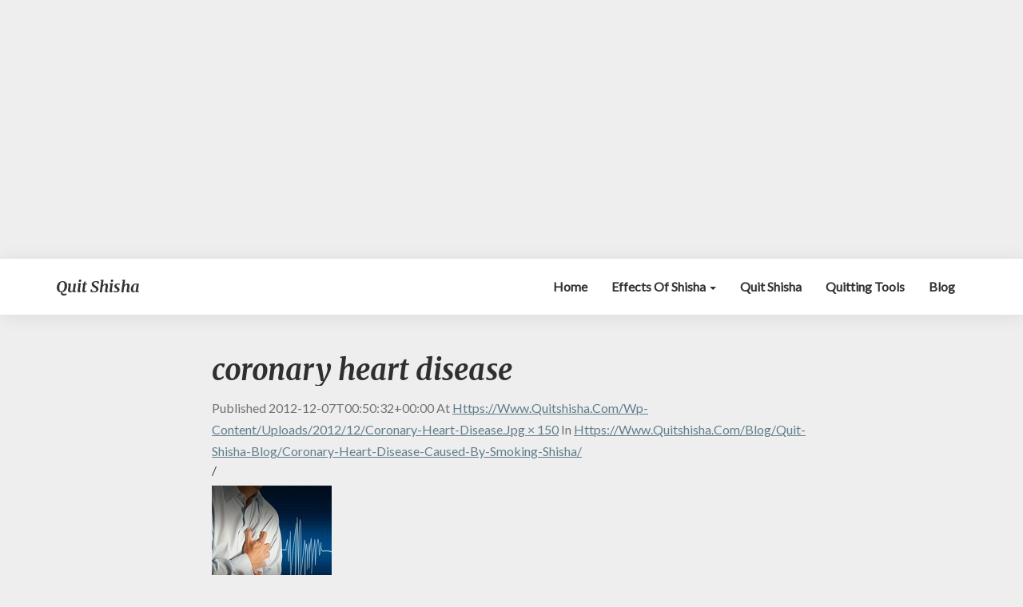

--- FILE ---
content_type: text/html; charset=UTF-8
request_url: https://www.quitshisha.com/blog/quit-shisha-blog/coronary-heart-disease-caused-by-smoking-shisha/attachment/coronary-heart-disease/
body_size: 12370
content:
<!DOCTYPE html>
<html xmlns="http://www.w3.org/1999/xhtml" lang="en-US">
<head>
  <meta charset="UTF-8" />
  <meta name="viewport" content="width=device-width" />
  <link rel="profile" href="https://gmpg.org/xfn/11" />
    <link rel="pingback" href="https://www.quitshisha.com/xmlrpc.php">

<!-- [BEGIN] Metadata added via All-Meta-Tags plugin by Space X-Chimp ( https://www.spacexchimp.com ) -->
<meta name="verifyownership" 
 content="b8a93b88bded6952dd4c39c212497a45"/>
<!-- [END] Metadata added via All-Meta-Tags plugin by Space X-Chimp ( https://www.spacexchimp.com ) -->

<meta name='robots' content='index, follow, max-image-preview:large, max-snippet:-1, max-video-preview:-1' />

	<!-- This site is optimized with the Yoast SEO plugin v20.3 - https://yoast.com/wordpress/plugins/seo/ -->
	<title>coronary heart disease - Quit Shisha</title>
	<link rel="canonical" href="https://www.quitshisha.com/blog/quit-shisha-blog/coronary-heart-disease-caused-by-smoking-shisha/attachment/coronary-heart-disease/" />
	<meta name="twitter:card" content="summary_large_image" />
	<meta name="twitter:title" content="coronary heart disease - Quit Shisha" />
	<meta name="twitter:image" content="https://www.quitshisha.com/wp-content/uploads/2012/12/coronary-heart-disease.jpg" />
	<meta name="twitter:site" content="@QuitShisha" />
	<script type="application/ld+json" class="yoast-schema-graph">{"@context":"https://schema.org","@graph":[{"@type":"WebPage","@id":"https://www.quitshisha.com/blog/quit-shisha-blog/coronary-heart-disease-caused-by-smoking-shisha/attachment/coronary-heart-disease/","url":"https://www.quitshisha.com/blog/quit-shisha-blog/coronary-heart-disease-caused-by-smoking-shisha/attachment/coronary-heart-disease/","name":"coronary heart disease - Quit Shisha","isPartOf":{"@id":"https://www.quitshisha.com/#website"},"primaryImageOfPage":{"@id":"https://www.quitshisha.com/blog/quit-shisha-blog/coronary-heart-disease-caused-by-smoking-shisha/attachment/coronary-heart-disease/#primaryimage"},"image":{"@id":"https://www.quitshisha.com/blog/quit-shisha-blog/coronary-heart-disease-caused-by-smoking-shisha/attachment/coronary-heart-disease/#primaryimage"},"thumbnailUrl":"https://www.quitshisha.com/wp-content/uploads/2012/12/coronary-heart-disease.jpg","datePublished":"2012-12-07T00:50:32+00:00","dateModified":"2012-12-07T00:50:32+00:00","breadcrumb":{"@id":"https://www.quitshisha.com/blog/quit-shisha-blog/coronary-heart-disease-caused-by-smoking-shisha/attachment/coronary-heart-disease/#breadcrumb"},"inLanguage":"en-US","potentialAction":[{"@type":"ReadAction","target":["https://www.quitshisha.com/blog/quit-shisha-blog/coronary-heart-disease-caused-by-smoking-shisha/attachment/coronary-heart-disease/"]}]},{"@type":"ImageObject","inLanguage":"en-US","@id":"https://www.quitshisha.com/blog/quit-shisha-blog/coronary-heart-disease-caused-by-smoking-shisha/attachment/coronary-heart-disease/#primaryimage","url":"https://www.quitshisha.com/wp-content/uploads/2012/12/coronary-heart-disease.jpg","contentUrl":"https://www.quitshisha.com/wp-content/uploads/2012/12/coronary-heart-disease.jpg","width":"150","height":"150","caption":"coronary heart disease"},{"@type":"BreadcrumbList","@id":"https://www.quitshisha.com/blog/quit-shisha-blog/coronary-heart-disease-caused-by-smoking-shisha/attachment/coronary-heart-disease/#breadcrumb","itemListElement":[{"@type":"ListItem","position":1,"name":"Coronary Heart Disease Caused by Smoking Shisha","item":"https://www.quitshisha.com/blog/quit-shisha-blog/coronary-heart-disease-caused-by-smoking-shisha/"},{"@type":"ListItem","position":2,"name":"coronary heart disease"}]},{"@type":"WebSite","@id":"https://www.quitshisha.com/#website","url":"https://www.quitshisha.com/","name":"Quit Shisha","description":"The No1 Website For Shisha Health","potentialAction":[{"@type":"SearchAction","target":{"@type":"EntryPoint","urlTemplate":"https://www.quitshisha.com/?s={search_term_string}"},"query-input":"required name=search_term_string"}],"inLanguage":"en-US"}]}</script>
	<!-- / Yoast SEO plugin. -->


<link rel='dns-prefetch' href='//secure.gravatar.com' />
<link rel='dns-prefetch' href='//www.googletagmanager.com' />
<link rel='dns-prefetch' href='//fonts.googleapis.com' />
<link rel='dns-prefetch' href='//v0.wordpress.com' />
<link rel='dns-prefetch' href='//pagead2.googlesyndication.com' />
<link rel="alternate" type="application/rss+xml" title="Quit Shisha &raquo; Feed" href="https://www.quitshisha.com/feed/" />
<link rel="alternate" type="application/rss+xml" title="Quit Shisha &raquo; Comments Feed" href="https://www.quitshisha.com/comments/feed/" />
<link rel="alternate" type="application/rss+xml" title="Quit Shisha &raquo; coronary heart disease Comments Feed" href="https://www.quitshisha.com/blog/quit-shisha-blog/coronary-heart-disease-caused-by-smoking-shisha/attachment/coronary-heart-disease/feed/" />
<script type="text/javascript">
/* <![CDATA[ */
window._wpemojiSettings = {"baseUrl":"https:\/\/s.w.org\/images\/core\/emoji\/15.0.3\/72x72\/","ext":".png","svgUrl":"https:\/\/s.w.org\/images\/core\/emoji\/15.0.3\/svg\/","svgExt":".svg","source":{"concatemoji":"https:\/\/www.quitshisha.com\/wp-includes\/js\/wp-emoji-release.min.js?ver=6.5.7"}};
/*! This file is auto-generated */
!function(i,n){var o,s,e;function c(e){try{var t={supportTests:e,timestamp:(new Date).valueOf()};sessionStorage.setItem(o,JSON.stringify(t))}catch(e){}}function p(e,t,n){e.clearRect(0,0,e.canvas.width,e.canvas.height),e.fillText(t,0,0);var t=new Uint32Array(e.getImageData(0,0,e.canvas.width,e.canvas.height).data),r=(e.clearRect(0,0,e.canvas.width,e.canvas.height),e.fillText(n,0,0),new Uint32Array(e.getImageData(0,0,e.canvas.width,e.canvas.height).data));return t.every(function(e,t){return e===r[t]})}function u(e,t,n){switch(t){case"flag":return n(e,"\ud83c\udff3\ufe0f\u200d\u26a7\ufe0f","\ud83c\udff3\ufe0f\u200b\u26a7\ufe0f")?!1:!n(e,"\ud83c\uddfa\ud83c\uddf3","\ud83c\uddfa\u200b\ud83c\uddf3")&&!n(e,"\ud83c\udff4\udb40\udc67\udb40\udc62\udb40\udc65\udb40\udc6e\udb40\udc67\udb40\udc7f","\ud83c\udff4\u200b\udb40\udc67\u200b\udb40\udc62\u200b\udb40\udc65\u200b\udb40\udc6e\u200b\udb40\udc67\u200b\udb40\udc7f");case"emoji":return!n(e,"\ud83d\udc26\u200d\u2b1b","\ud83d\udc26\u200b\u2b1b")}return!1}function f(e,t,n){var r="undefined"!=typeof WorkerGlobalScope&&self instanceof WorkerGlobalScope?new OffscreenCanvas(300,150):i.createElement("canvas"),a=r.getContext("2d",{willReadFrequently:!0}),o=(a.textBaseline="top",a.font="600 32px Arial",{});return e.forEach(function(e){o[e]=t(a,e,n)}),o}function t(e){var t=i.createElement("script");t.src=e,t.defer=!0,i.head.appendChild(t)}"undefined"!=typeof Promise&&(o="wpEmojiSettingsSupports",s=["flag","emoji"],n.supports={everything:!0,everythingExceptFlag:!0},e=new Promise(function(e){i.addEventListener("DOMContentLoaded",e,{once:!0})}),new Promise(function(t){var n=function(){try{var e=JSON.parse(sessionStorage.getItem(o));if("object"==typeof e&&"number"==typeof e.timestamp&&(new Date).valueOf()<e.timestamp+604800&&"object"==typeof e.supportTests)return e.supportTests}catch(e){}return null}();if(!n){if("undefined"!=typeof Worker&&"undefined"!=typeof OffscreenCanvas&&"undefined"!=typeof URL&&URL.createObjectURL&&"undefined"!=typeof Blob)try{var e="postMessage("+f.toString()+"("+[JSON.stringify(s),u.toString(),p.toString()].join(",")+"));",r=new Blob([e],{type:"text/javascript"}),a=new Worker(URL.createObjectURL(r),{name:"wpTestEmojiSupports"});return void(a.onmessage=function(e){c(n=e.data),a.terminate(),t(n)})}catch(e){}c(n=f(s,u,p))}t(n)}).then(function(e){for(var t in e)n.supports[t]=e[t],n.supports.everything=n.supports.everything&&n.supports[t],"flag"!==t&&(n.supports.everythingExceptFlag=n.supports.everythingExceptFlag&&n.supports[t]);n.supports.everythingExceptFlag=n.supports.everythingExceptFlag&&!n.supports.flag,n.DOMReady=!1,n.readyCallback=function(){n.DOMReady=!0}}).then(function(){return e}).then(function(){var e;n.supports.everything||(n.readyCallback(),(e=n.source||{}).concatemoji?t(e.concatemoji):e.wpemoji&&e.twemoji&&(t(e.twemoji),t(e.wpemoji)))}))}((window,document),window._wpemojiSettings);
/* ]]> */
</script>
<!-- quitshisha.com is managing ads with Advanced Ads – https://wpadvancedads.com/ --><script id="quits-ready">
			window.advanced_ads_ready=function(e,a){a=a||"complete";var d=function(e){return"interactive"===a?"loading"!==e:"complete"===e};d(document.readyState)?e():document.addEventListener("readystatechange",(function(a){d(a.target.readyState)&&e()}),{once:"interactive"===a})},window.advanced_ads_ready_queue=window.advanced_ads_ready_queue||[];		</script>
				
	<style id='wp-emoji-styles-inline-css' type='text/css'>

	img.wp-smiley, img.emoji {
		display: inline !important;
		border: none !important;
		box-shadow: none !important;
		height: 1em !important;
		width: 1em !important;
		margin: 0 0.07em !important;
		vertical-align: -0.1em !important;
		background: none !important;
		padding: 0 !important;
	}
</style>
<link rel='stylesheet' id='wp-block-library-css' href='https://www.quitshisha.com/wp-includes/css/dist/block-library/style.min.css?ver=6.5.7' type='text/css' media='all' />
<style id='wp-block-library-inline-css' type='text/css'>
.has-text-align-justify{text-align:justify;}
</style>
<link rel='stylesheet' id='mediaelement-css' href='https://www.quitshisha.com/wp-includes/js/mediaelement/mediaelementplayer-legacy.min.css?ver=4.2.17' type='text/css' media='all' />
<link rel='stylesheet' id='wp-mediaelement-css' href='https://www.quitshisha.com/wp-includes/js/mediaelement/wp-mediaelement.min.css?ver=6.5.7' type='text/css' media='all' />
<style id='classic-theme-styles-inline-css' type='text/css'>
/*! This file is auto-generated */
.wp-block-button__link{color:#fff;background-color:#32373c;border-radius:9999px;box-shadow:none;text-decoration:none;padding:calc(.667em + 2px) calc(1.333em + 2px);font-size:1.125em}.wp-block-file__button{background:#32373c;color:#fff;text-decoration:none}
</style>
<style id='global-styles-inline-css' type='text/css'>
body{--wp--preset--color--black: #000000;--wp--preset--color--cyan-bluish-gray: #abb8c3;--wp--preset--color--white: #ffffff;--wp--preset--color--pale-pink: #f78da7;--wp--preset--color--vivid-red: #cf2e2e;--wp--preset--color--luminous-vivid-orange: #ff6900;--wp--preset--color--luminous-vivid-amber: #fcb900;--wp--preset--color--light-green-cyan: #7bdcb5;--wp--preset--color--vivid-green-cyan: #00d084;--wp--preset--color--pale-cyan-blue: #8ed1fc;--wp--preset--color--vivid-cyan-blue: #0693e3;--wp--preset--color--vivid-purple: #9b51e0;--wp--preset--gradient--vivid-cyan-blue-to-vivid-purple: linear-gradient(135deg,rgba(6,147,227,1) 0%,rgb(155,81,224) 100%);--wp--preset--gradient--light-green-cyan-to-vivid-green-cyan: linear-gradient(135deg,rgb(122,220,180) 0%,rgb(0,208,130) 100%);--wp--preset--gradient--luminous-vivid-amber-to-luminous-vivid-orange: linear-gradient(135deg,rgba(252,185,0,1) 0%,rgba(255,105,0,1) 100%);--wp--preset--gradient--luminous-vivid-orange-to-vivid-red: linear-gradient(135deg,rgba(255,105,0,1) 0%,rgb(207,46,46) 100%);--wp--preset--gradient--very-light-gray-to-cyan-bluish-gray: linear-gradient(135deg,rgb(238,238,238) 0%,rgb(169,184,195) 100%);--wp--preset--gradient--cool-to-warm-spectrum: linear-gradient(135deg,rgb(74,234,220) 0%,rgb(151,120,209) 20%,rgb(207,42,186) 40%,rgb(238,44,130) 60%,rgb(251,105,98) 80%,rgb(254,248,76) 100%);--wp--preset--gradient--blush-light-purple: linear-gradient(135deg,rgb(255,206,236) 0%,rgb(152,150,240) 100%);--wp--preset--gradient--blush-bordeaux: linear-gradient(135deg,rgb(254,205,165) 0%,rgb(254,45,45) 50%,rgb(107,0,62) 100%);--wp--preset--gradient--luminous-dusk: linear-gradient(135deg,rgb(255,203,112) 0%,rgb(199,81,192) 50%,rgb(65,88,208) 100%);--wp--preset--gradient--pale-ocean: linear-gradient(135deg,rgb(255,245,203) 0%,rgb(182,227,212) 50%,rgb(51,167,181) 100%);--wp--preset--gradient--electric-grass: linear-gradient(135deg,rgb(202,248,128) 0%,rgb(113,206,126) 100%);--wp--preset--gradient--midnight: linear-gradient(135deg,rgb(2,3,129) 0%,rgb(40,116,252) 100%);--wp--preset--font-size--small: 13px;--wp--preset--font-size--medium: 20px;--wp--preset--font-size--large: 36px;--wp--preset--font-size--x-large: 42px;--wp--preset--spacing--20: 0.44rem;--wp--preset--spacing--30: 0.67rem;--wp--preset--spacing--40: 1rem;--wp--preset--spacing--50: 1.5rem;--wp--preset--spacing--60: 2.25rem;--wp--preset--spacing--70: 3.38rem;--wp--preset--spacing--80: 5.06rem;--wp--preset--shadow--natural: 6px 6px 9px rgba(0, 0, 0, 0.2);--wp--preset--shadow--deep: 12px 12px 50px rgba(0, 0, 0, 0.4);--wp--preset--shadow--sharp: 6px 6px 0px rgba(0, 0, 0, 0.2);--wp--preset--shadow--outlined: 6px 6px 0px -3px rgba(255, 255, 255, 1), 6px 6px rgba(0, 0, 0, 1);--wp--preset--shadow--crisp: 6px 6px 0px rgba(0, 0, 0, 1);}:where(.is-layout-flex){gap: 0.5em;}:where(.is-layout-grid){gap: 0.5em;}body .is-layout-flex{display: flex;}body .is-layout-flex{flex-wrap: wrap;align-items: center;}body .is-layout-flex > *{margin: 0;}body .is-layout-grid{display: grid;}body .is-layout-grid > *{margin: 0;}:where(.wp-block-columns.is-layout-flex){gap: 2em;}:where(.wp-block-columns.is-layout-grid){gap: 2em;}:where(.wp-block-post-template.is-layout-flex){gap: 1.25em;}:where(.wp-block-post-template.is-layout-grid){gap: 1.25em;}.has-black-color{color: var(--wp--preset--color--black) !important;}.has-cyan-bluish-gray-color{color: var(--wp--preset--color--cyan-bluish-gray) !important;}.has-white-color{color: var(--wp--preset--color--white) !important;}.has-pale-pink-color{color: var(--wp--preset--color--pale-pink) !important;}.has-vivid-red-color{color: var(--wp--preset--color--vivid-red) !important;}.has-luminous-vivid-orange-color{color: var(--wp--preset--color--luminous-vivid-orange) !important;}.has-luminous-vivid-amber-color{color: var(--wp--preset--color--luminous-vivid-amber) !important;}.has-light-green-cyan-color{color: var(--wp--preset--color--light-green-cyan) !important;}.has-vivid-green-cyan-color{color: var(--wp--preset--color--vivid-green-cyan) !important;}.has-pale-cyan-blue-color{color: var(--wp--preset--color--pale-cyan-blue) !important;}.has-vivid-cyan-blue-color{color: var(--wp--preset--color--vivid-cyan-blue) !important;}.has-vivid-purple-color{color: var(--wp--preset--color--vivid-purple) !important;}.has-black-background-color{background-color: var(--wp--preset--color--black) !important;}.has-cyan-bluish-gray-background-color{background-color: var(--wp--preset--color--cyan-bluish-gray) !important;}.has-white-background-color{background-color: var(--wp--preset--color--white) !important;}.has-pale-pink-background-color{background-color: var(--wp--preset--color--pale-pink) !important;}.has-vivid-red-background-color{background-color: var(--wp--preset--color--vivid-red) !important;}.has-luminous-vivid-orange-background-color{background-color: var(--wp--preset--color--luminous-vivid-orange) !important;}.has-luminous-vivid-amber-background-color{background-color: var(--wp--preset--color--luminous-vivid-amber) !important;}.has-light-green-cyan-background-color{background-color: var(--wp--preset--color--light-green-cyan) !important;}.has-vivid-green-cyan-background-color{background-color: var(--wp--preset--color--vivid-green-cyan) !important;}.has-pale-cyan-blue-background-color{background-color: var(--wp--preset--color--pale-cyan-blue) !important;}.has-vivid-cyan-blue-background-color{background-color: var(--wp--preset--color--vivid-cyan-blue) !important;}.has-vivid-purple-background-color{background-color: var(--wp--preset--color--vivid-purple) !important;}.has-black-border-color{border-color: var(--wp--preset--color--black) !important;}.has-cyan-bluish-gray-border-color{border-color: var(--wp--preset--color--cyan-bluish-gray) !important;}.has-white-border-color{border-color: var(--wp--preset--color--white) !important;}.has-pale-pink-border-color{border-color: var(--wp--preset--color--pale-pink) !important;}.has-vivid-red-border-color{border-color: var(--wp--preset--color--vivid-red) !important;}.has-luminous-vivid-orange-border-color{border-color: var(--wp--preset--color--luminous-vivid-orange) !important;}.has-luminous-vivid-amber-border-color{border-color: var(--wp--preset--color--luminous-vivid-amber) !important;}.has-light-green-cyan-border-color{border-color: var(--wp--preset--color--light-green-cyan) !important;}.has-vivid-green-cyan-border-color{border-color: var(--wp--preset--color--vivid-green-cyan) !important;}.has-pale-cyan-blue-border-color{border-color: var(--wp--preset--color--pale-cyan-blue) !important;}.has-vivid-cyan-blue-border-color{border-color: var(--wp--preset--color--vivid-cyan-blue) !important;}.has-vivid-purple-border-color{border-color: var(--wp--preset--color--vivid-purple) !important;}.has-vivid-cyan-blue-to-vivid-purple-gradient-background{background: var(--wp--preset--gradient--vivid-cyan-blue-to-vivid-purple) !important;}.has-light-green-cyan-to-vivid-green-cyan-gradient-background{background: var(--wp--preset--gradient--light-green-cyan-to-vivid-green-cyan) !important;}.has-luminous-vivid-amber-to-luminous-vivid-orange-gradient-background{background: var(--wp--preset--gradient--luminous-vivid-amber-to-luminous-vivid-orange) !important;}.has-luminous-vivid-orange-to-vivid-red-gradient-background{background: var(--wp--preset--gradient--luminous-vivid-orange-to-vivid-red) !important;}.has-very-light-gray-to-cyan-bluish-gray-gradient-background{background: var(--wp--preset--gradient--very-light-gray-to-cyan-bluish-gray) !important;}.has-cool-to-warm-spectrum-gradient-background{background: var(--wp--preset--gradient--cool-to-warm-spectrum) !important;}.has-blush-light-purple-gradient-background{background: var(--wp--preset--gradient--blush-light-purple) !important;}.has-blush-bordeaux-gradient-background{background: var(--wp--preset--gradient--blush-bordeaux) !important;}.has-luminous-dusk-gradient-background{background: var(--wp--preset--gradient--luminous-dusk) !important;}.has-pale-ocean-gradient-background{background: var(--wp--preset--gradient--pale-ocean) !important;}.has-electric-grass-gradient-background{background: var(--wp--preset--gradient--electric-grass) !important;}.has-midnight-gradient-background{background: var(--wp--preset--gradient--midnight) !important;}.has-small-font-size{font-size: var(--wp--preset--font-size--small) !important;}.has-medium-font-size{font-size: var(--wp--preset--font-size--medium) !important;}.has-large-font-size{font-size: var(--wp--preset--font-size--large) !important;}.has-x-large-font-size{font-size: var(--wp--preset--font-size--x-large) !important;}
.wp-block-navigation a:where(:not(.wp-element-button)){color: inherit;}
:where(.wp-block-post-template.is-layout-flex){gap: 1.25em;}:where(.wp-block-post-template.is-layout-grid){gap: 1.25em;}
:where(.wp-block-columns.is-layout-flex){gap: 2em;}:where(.wp-block-columns.is-layout-grid){gap: 2em;}
.wp-block-pullquote{font-size: 1.5em;line-height: 1.6;}
</style>
<link rel='stylesheet' id='st-widget-css' href='https://www.quitshisha.com/wp-content/plugins/share-this/css/style.css?ver=6.5.7' type='text/css' media='all' />
<link rel='stylesheet' id='wp-date-remover-css' href='https://www.quitshisha.com/wp-content/plugins/wp-date-remover/public/css/wp-date-remover-public.css?ver=1.0.0' type='text/css' media='all' />
<link rel='stylesheet' id='wp-polls-css' href='https://www.quitshisha.com/wp-content/plugins/wp-polls/polls-css.css?ver=2.77.0' type='text/css' media='all' />
<style id='wp-polls-inline-css' type='text/css'>
.wp-polls .pollbar {
	margin: 1px;
	font-size: 6px;
	line-height: 8px;
	height: 8px;
	background-image: url('https://www.quitshisha.com/wp-content/plugins/wp-polls/images/default/pollbg.gif');
	border: 1px solid #c8c8c8;
}

</style>
<link rel='stylesheet' id='wordpress-popular-posts-css-css' href='https://www.quitshisha.com/wp-content/plugins/wordpress-popular-posts/assets/css/wpp.css?ver=6.1.1' type='text/css' media='all' />
<link rel='stylesheet' id='bootstrap-css' href='https://www.quitshisha.com/wp-content/themes/seolib/css/bootstrap.css?ver=6.5.7' type='text/css' media='all' />
<link rel='stylesheet' id='seolib-style-css' href='https://www.quitshisha.com/wp-content/themes/seolib/style.css?ver=6.5.7' type='text/css' media='all' />
<style id='seolib-style-inline-css' type='text/css'>
	/* Color Scheme */

	/* Accent Color */
	a,a:visited,a:active,a:hover,a:focus,#secondary .widget #recentcomments a, #secondary .widget .rsswidget {
		color: #116ebf;
	}

	@media (min-width:767px) {
		.dropdown-menu > .active > a, .dropdown-menu > .active > a:hover, .dropdown-menu > .active > a:focus {	    
			background-color: #116ebf !important;
			color:#fff !important;
		}
		.dropdown-menu .current-menu-item.current_page_item a, .dropdown-menu .current-menu-item.current_page_item a:hover, .dropdown-menu .current-menu-item.current_page_item a:active, .dropdown-menu .current-menu-item.current_page_item a:focus {
			background: #116ebf !important;
			color:#fff !important
		}
	}
	@media (max-width:767px) {
		.dropdown-menu .current-menu-item.current_page_item a, .dropdown-menu .current-menu-item.current_page_item a:hover, .dropdown-menu .current-menu-item.current_page_item a:active, .dropdown-menu .current-menu-item.current_page_item a:focus, .dropdown-menu > .active > a, .dropdown-menu > .active > a:hover, .dropdown-menu > .active > a:focus, .navbar-default .navbar-nav .open .dropdown-menu > li.active > a {
			border-left: 3px solid #116ebf;
		}
	}
	.btn, .btn-default:visited, .btn-default:active:hover, .btn-default.active:hover, .btn-default:active:focus, .btn-default.active:focus, .btn-default:active.focus, .btn-default.active.focus {
		background: #116ebf;
	}
	.cat-links a, .tags-links a {
		color: #116ebf;
	}
	.navbar-default .navbar-nav > li > .dropdown-menu > li > a:hover, .navbar-default .navbar-nav > li > .dropdown-menu > li > a:focus {
		color: #fff;
		background-color: #116ebf;
	}
	h5.entry-date a:hover {
		color: #116ebf;
	}
	#respond input#submit {
	background-color: #116ebf;
	background: #116ebf;
}
blockquote {
	border-left: 5px solid #116ebf;
}
.entry-title a:hover,.entry-title a:focus{
	color: #116ebf;
}
.entry-header .entry-meta::after{
	background: #116ebf;
}
.readmore-btn, .readmore-btn:visited, .readmore-btn:active, .readmore-btn:hover, .readmore-btn:focus {
	background: #116ebf;
}
.post-password-form input[type="submit"],.post-password-form input[type="submit"]:hover,.post-password-form input[type="submit"]:focus,.post-password-form input[type="submit"]:active,.search-submit,.search-submit:hover,.search-submit:focus,.search-submit:active {
	background-color: #116ebf;
	background: #116ebf;
	border-color: #116ebf;
}
.fa {
	color: #116ebf;
}
.btn-default{
	border-bottom: 1px solid #116ebf;
}
.btn-default:hover, .btn-default:focus{
	border-bottom: 1px solid #116ebf;
	background-color: #116ebf;
}
.nav-previous:hover, .nav-next:hover{
	border: 1px solid #116ebf;
	background-color: #116ebf;
}
.next-post a:hover,.prev-post a:hover{
	color: #116ebf;
}
.copy-right-section a {
    color: #a3a3a3;
}
.posts-navigation .next-post a:hover .fa, .posts-navigation .prev-post a:hover .fa{
	color: #116ebf;
}
	#secondary .widget a:hover,	#secondary .widget a:focus{
color: #116ebf;
}
	#secondary .widget_calendar tbody a {
background-color: #116ebf;
color: #fff;
padding: 0.2em;
}
	#secondary .widget_calendar tbody a:hover{
background-color: #116ebf;
color: #fff;
padding: 0.2em;
}	
</style>
<link rel='stylesheet' id='font-awesome-css' href='https://www.quitshisha.com/wp-content/themes/seolib/font-awesome/css/font-awesome.min.css?ver=6.5.7' type='text/css' media='all' />
<link rel='stylesheet' id='seolib-googlefonts-css' href='//fonts.googleapis.com/css?family=Merriweather:700,700i|Lato:400,400italic,600' type='text/css' media='all' />
<link rel='stylesheet' id='arpw-style-css' href='https://www.quitshisha.com/wp-content/plugins/advanced-random-posts-widget/assets/css/arpw-frontend.css?ver=6.5.7' type='text/css' media='all' />
<link rel='stylesheet' id='jetpack_css-css' href='https://www.quitshisha.com/wp-content/plugins/jetpack/css/jetpack.css?ver=11.9.3' type='text/css' media='all' />
<link rel='stylesheet' id='wp-paginate-css' href='https://www.quitshisha.com/wp-content/plugins/wp-paginate/css/wp-paginate.css?ver=2.2.0' type='text/css' media='screen' />
<script type="text/javascript" src="https://www.quitshisha.com/wp-includes/js/jquery/jquery.min.js?ver=3.7.1" id="jquery-core-js"></script>
<script type="text/javascript" src="https://www.quitshisha.com/wp-includes/js/jquery/jquery-migrate.min.js?ver=3.4.1" id="jquery-migrate-js"></script>
<script type="text/javascript" src="https://www.quitshisha.com/wp-content/plugins/wp-date-remover/public/js/wp-date-remover-public.js?ver=1.0.0" id="wp-date-remover-js"></script>
<script type="application/json" id="wpp-json">
/* <![CDATA[ */
{"sampling_active":0,"sampling_rate":100,"ajax_url":"https:\/\/www.quitshisha.com\/wp-json\/wordpress-popular-posts\/v1\/popular-posts","api_url":"https:\/\/www.quitshisha.com\/wp-json\/wordpress-popular-posts","ID":762,"token":"3603d90490","lang":0,"debug":0}
/* ]]> */
</script>
<script type="text/javascript" src="https://www.quitshisha.com/wp-content/plugins/wordpress-popular-posts/assets/js/wpp.min.js?ver=6.1.1" id="wpp-js-js"></script>
<!--[if lt IE 9]>
<script type="text/javascript" src="https://www.quitshisha.com/wp-content/themes/seolib/js/html5shiv.js?ver=3.7.3" id="html5shiv-js"></script>
<![endif]-->
<script type="text/javascript" src="https://www.quitshisha.com/wp-content/plugins/optin-monster/assets/js/api.js?ver=2.1.7" id="optin-monster-api-script-js"></script>

<!-- Google Analytics snippet added by Site Kit -->
<script type="text/javascript" src="https://www.googletagmanager.com/gtag/js?id=UA-42468266-1" id="google_gtagjs-js" async></script>
<script type="text/javascript" id="google_gtagjs-js-after">
/* <![CDATA[ */
window.dataLayer = window.dataLayer || [];function gtag(){dataLayer.push(arguments);}
gtag('set', 'linker', {"domains":["www.quitshisha.com"]} );
gtag("js", new Date());
gtag("set", "developer_id.dZTNiMT", true);
gtag("config", "UA-42468266-1", {"anonymize_ip":true});
gtag("config", "G-Q25XJQ32KY");
/* ]]> */
</script>

<!-- End Google Analytics snippet added by Site Kit -->
<link rel="https://api.w.org/" href="https://www.quitshisha.com/wp-json/" /><link rel="alternate" type="application/json" href="https://www.quitshisha.com/wp-json/wp/v2/media/762" /><link rel="EditURI" type="application/rsd+xml" title="RSD" href="https://www.quitshisha.com/xmlrpc.php?rsd" />
<meta name="generator" content="WordPress 6.5.7" />
<link rel='shortlink' href='https://wp.me/aa0W8o-ci' />
<link rel="alternate" type="application/json+oembed" href="https://www.quitshisha.com/wp-json/oembed/1.0/embed?url=https%3A%2F%2Fwww.quitshisha.com%2Fblog%2Fquit-shisha-blog%2Fcoronary-heart-disease-caused-by-smoking-shisha%2Fattachment%2Fcoronary-heart-disease%2F" />
<link rel="alternate" type="text/xml+oembed" href="https://www.quitshisha.com/wp-json/oembed/1.0/embed?url=https%3A%2F%2Fwww.quitshisha.com%2Fblog%2Fquit-shisha-blog%2Fcoronary-heart-disease-caused-by-smoking-shisha%2Fattachment%2Fcoronary-heart-disease%2F&#038;format=xml" />
<script async src="//pagead2.googlesyndication.com/pagead/js/adsbygoogle.js"></script>
<script>
     (adsbygoogle = window.adsbygoogle || []).push({
          google_ad_client: "ca-pub-6342131359905361",
          enable_page_level_ads: true
     });
</script>

<meta name="generator" content="Site Kit by Google 1.96.0" /><script charset="utf-8" type="text/javascript">var switchTo5x=true;</script><script charset="utf-8" type="text/javascript" src="https://w.sharethis.com/button/buttons.js"></script><script charset="utf-8" type="text/javascript">stLight.options({publisher:"wp.fe65a511-6863-4f52-9a8b-42869cf0c303" });var st_type='wordpress3.6.1';</script>	<style>img#wpstats{display:none}</style>
		            <style id="wpp-loading-animation-styles">@-webkit-keyframes bgslide{from{background-position-x:0}to{background-position-x:-200%}}@keyframes bgslide{from{background-position-x:0}to{background-position-x:-200%}}.wpp-widget-placeholder,.wpp-widget-block-placeholder{margin:0 auto;width:60px;height:3px;background:#dd3737;background:linear-gradient(90deg,#dd3737 0%,#571313 10%,#dd3737 100%);background-size:200% auto;border-radius:3px;-webkit-animation:bgslide 1s infinite linear;animation:bgslide 1s infinite linear}</style>
            
		<style type="text/css">

		.site-header .site-branding .header-logo span.site-title{ color: ; }



		.header-social-media-link .fa{ color: ; }
		a.header-social-media-link{ border-color: ; }
		.site-header { padding-top: px; }
		.site-header { padding-bottom: px; }
		.site-header { background: ; }
		.footer-widgets h3 { color: ; }
		.site-footer { background: ; }
		.footer-widget-wrapper { background: ; }
		.copy-right-section { color: ; }
		#secondary h3.widget-title, #secondary h4.widget-title { color: ; }
		.secondary-inner { background: ; }
		#secondary .widget a, #secondary .widget a:focus, #secondary .widget a:hover, #secondary .widget a:active, #secondary .widget #recentcomments a, #secondary .widget #recentcomments a:focus, #secondary .widget #recentcomments a:hover, #secondary .widget #recentcomments a:active, #secondary .widget .rsswidget, #secondary .widget .rsswidget:focus, #secondary .widget .rsswidget:hover, #secondary .widget .rsswidget:active { color: ; }
		.navbar-default,.navbar-default li>.dropdown-menu, .navbar-default .navbar-nav .open .dropdown-menu > .active > a, .navbar-default .navbar-nav .open .dr { background-color: ; }
		.home .lh-nav-bg-transform li>.dropdown-menu:after { border-bottom-color: ; }
		.navbar-default .navbar-nav>li>a, .navbar-default li>.dropdown-menu>li>a, .navbar-default .navbar-nav>li>a:hover, .navbar-default .navbar-nav>li>a:focus, .navbar-default .navbar-nav>li>a:active, .navbar-default .navbar-nav>li>a:visited, .navbar-default .navbar-nav > .open > a, .navbar-default .navbar-nav > .open > a:hover, .navbar-default .navbar-nav > .open > a:focus { color: ; }
		.navbar-default .navbar-brand, .navbar-default .navbar-brand:hover, .navbar-default .navbar-brand:focus { color: ; }
		h1.entry-title, .entry-header .entry-title a, .page .container article h2, .page .container article h3, .page .container article h4, .page .container article h5, .page .container article h6, .single article h1, .single article h2, .single article h3, .single article h4, .single article h5, .single article h6, .page .container article h1, .single article h1, .single h2.comments-title, .single .comment-respond h3#reply-title, .page h2.comments-title, .page .comment-respond h3#reply-title { color: ; }
		.single .entry-content, .page .entry-content, .single .entry-summary, .page .entry-summary, .page .post-feed-wrapper p, .single .post-feed-wrapper p, .single .post-comments, .page .post-comments, .single .post-comments p, .page .post-comments p, .single .next-article a p, .single .prev-article a p, .page .next-article a p, .page .prev-article a p, .single thead, .page thead { color: ; }
		.page .container .entry-date, .single-post .container .entry-date, .single .comment-metadata time, .page .comment-metadata time { color: ; }
		.top-widgets { background: ; }
		.top-widgets h3 { color: ; }
		.top-widgets, .top-widgets p { color: ; }
		.bottom-widgets { background: ; }
		.bottom-widgets h3 { color: ; }
		.frontpage-site-title, .frontpage-site-title:hover, .frontpage-site-title:active, .frontpage-site-title:focus { color: ; }
		.frontpage-site-description, .frontpage-site-description:focus, .frontpage-site-description:hover, .frontpage-site-description:active { color: ; }
		.bottom-widgets, .bottom-widgets p { color: ; }
		.footer-widgets, .footer-widgets p { color: ; }
		.home .lh-nav-bg-transform .navbar-nav>li>a, .home .lh-nav-bg-transform .navbar-nav>li>a:hover, .home .lh-nav-bg-transform .navbar-nav>li>a:active, .home .lh-nav-bg-transform .navbar-nav>li>a:focus, .home .lh-nav-bg-transform .navbar-nav>li>a:visited { color: ; }
		.home .lh-nav-bg-transform.navbar-default .navbar-brand, .home .lh-nav-bg-transform.navbar-default .navbar-brand:hover, .home .lh-nav-bg-transform.navbar-default .navbar-brand:active, .home .lh-nav-bg-transform.navbar-default .navbar-brand:focus, .home .lh-nav-bg-transform.navbar-default .navbar-brand:hover { color: ; }
		body, #secondary h4.widget-title { background-color: ; }
		.navbar-default .navbar-nav > .active > a, .navbar-default .navbar-nav > .active > a:hover, .navbar-default .navbar-nav > .active > a:focus{color: ; }
		#secondary, #secondary .widget, #secondary p{color: ; }
		.footer-widgets, .footer-widgets p{color: ; }
		.footer-widgets a, .footer-widgets li a{color: ; }
		.copy-right-section{border-top: 1px solid ; }
		.copy-right-section{border-top: 1px solid ; }
		.single .entry-content a, .page .entry-content a, .single .post-comments a, .page .post-comments a, .single .next-article a, .single .prev-article a, .page .next-article a, .page .prev-article a {color: ; }
		.single .post-content, .page .post-content, .single .comments-area, .page .comments-area, .single .post-comments, .page .single-post-content, .single .post-comments .comments-area, .page .post-comments .comments-area, .single .next-article a, .single .prev-article a, .page .next-article a, .page .prev-article a, .page .post-comments {background: ; }
		.article-grid-container article{background: ; }
		.article-grid-container .post-feed-wrapper p{color: ; }
		.post-feed-wrapper .entry-header .entry-title a{color: ; }
		.article-grid-container h5.entry-date, .article-grid-container h5.entry-date a{color: ; }
		.article-grid-container .post-thumbnail-wrap .entry-date{color: ; }
		.blog .next-post a, .blog .prev-post a{background: ; }
		.blog .next-post a, .blog .prev-post a, .blog .next-post a i.fa, .blog .prev-post a i.fa, .blog .posts-navigation .next-post a:hover .fa, .blog .posts-navigation .prev-post a:hover .fa{color: ; }
		@media (max-width:767px){	
			.home .lh-nav-bg-transform { background-color:  !important; }
			.navbar-default .navbar-nav .open .dropdown-menu>li>a, .navbar-default .navbar-nav .open .dropdown-menu>li>a, .navbar-default .navbar-nav .open .dropdown-menu>li>a,.navbar-default .navbar-nav .open .dropdown-menu>li>a,:focus, .navbar-default .navbar-nav .open .dropdown-menu>li>a,:visited, .home .lh-nav-bg-transform .navbar-nav>li>a, .home .lh-nav-bg-transform .navbar-nav>li>a:hover, .home .lh-nav-bg-transform .navbar-nav>li>a:visited, .home .lh-nav-bg-transform .navbar-nav>li>a:focus, .home .lh-nav-bg-transform .navbar-nav>li>a:active, .navbar-default .navbar-nav .open .dropdown-menu>li>a:active, .navbar-default .navbar-nav .open .dropdown-menu>li>a:focus, .navbar-default .navbar-nav .open .dropdown-menu>li>a:hover, .navbar-default .navbar-nav .open .dropdown-menu>li>a:visited, .navbar-default .navbar-nav .open .dropdown-menu > .active > a, .navbar-default .navbar-nav .open .dropdown-menu > .active > a:hover, .navbar-default .navbar-nav .open .dropdown-menu > .active > a:focus, .navbar-default .navbar-nav .open .dropdown-menu > .active > a:active, .navbar-default .navbar-nav .open .dropdown-menu > .active > a:hover {color: ; }
			.home .lh-nav-bg-transform.navbar-default .navbar-brand, .home .lh-nav-bg-transform.navbar-default .navbar-brand:hover, .home .lh-nav-bg-transform.navbar-default .navbar-brand:focus, .home .lh-nav-bg-transform.navbar-default .navbar-brand:active { color: ; }
			.navbar-default .navbar-toggle .icon-bar, .navbar-default .navbar-toggle:focus .icon-bar, .navbar-default .navbar-toggle:hover .icon-bar{ background-color: ; }
			.navbar-default .navbar-nav .open .dropdown-menu > li > a {border-left-color: ; }
		}
		
		
		</style>
		
<!-- Google AdSense snippet added by Site Kit -->
<meta name="google-adsense-platform-account" content="ca-host-pub-2644536267352236">
<meta name="google-adsense-platform-domain" content="sitekit.withgoogle.com">
<!-- End Google AdSense snippet added by Site Kit -->
	<style type="text/css" id="seolib-header-css">
					.site-header {
					background: url(https://www.quitshisha.com/wp-content/uploads/2018/06/cropped-shisha-1423813_1280.jpg) no-repeat scroll top;
											background-size: cover;
						background-position:top;
									}

				@media (min-width: 768px) and (max-width: 1024px){
					.site-header {
													background-size: cover;
							background-position:top;
										
					}
				}

				@media (max-width: 767px) {
					.site-header {
													background-size: cover;
							background-position:top;
										
					}
				}
				@media (max-width: 359px) {
					.site-header {
													background-size: cover;
							background-position:top;
												
					}
					
				}
				.site-header{
					-webkit-box-shadow: 0px 0px 2px 1px rgba(182,182,182,0.3);
			    	-moz-box-shadow: 0px 0px 2px 1px rgba(182,182,182,0.3);
			    	-o-box-shadow: 0px 0px 2px 1px rgba(182,182,182,0.3);
			    	box-shadow: 0px 0px 2px 1px rgba(182,182,182,0.3);
				}
  	.site-title {
			color: #;
		}

	
	</style>
	
<!-- Google AdSense snippet added by Site Kit -->
<script type="text/javascript" async="async" src="https://pagead2.googlesyndication.com/pagead/js/adsbygoogle.js?client=ca-pub-6342131359905361&amp;host=ca-host-pub-2644536267352236" crossorigin="anonymous"></script>

<!-- End Google AdSense snippet added by Site Kit -->

<!-- Jetpack Open Graph Tags -->
<meta property="og:type" content="article" />
<meta property="og:title" content="coronary heart disease" />
<meta property="og:url" content="https://www.quitshisha.com/blog/quit-shisha-blog/coronary-heart-disease-caused-by-smoking-shisha/attachment/coronary-heart-disease/" />
<meta property="og:description" content="Visit the post for more." />
<meta property="article:published_time" content="2012-12-07T00:50:32+00:00" />
<meta property="article:modified_time" content="2012-12-07T00:50:32+00:00" />
<meta property="og:site_name" content="Quit Shisha" />
<meta property="og:image" content="https://www.quitshisha.com/wp-content/uploads/2012/12/coronary-heart-disease.jpg" />
<meta property="og:image:alt" content="coronary heart disease" />
<meta property="og:locale" content="en_US" />
<meta name="twitter:text:title" content="coronary heart disease" />
<meta name="twitter:image" content="https://www.quitshisha.com/wp-content/uploads/2012/12/coronary-heart-disease.jpg?w=144" />
<meta name="twitter:image:alt" content="coronary heart disease" />
<meta name="twitter:card" content="summary" />
<meta name="twitter:description" content="Visit the post for more." />

<!-- End Jetpack Open Graph Tags -->
<link rel="icon" href="https://www.quitshisha.com/wp-content/uploads/2018/06/cropped-favicon-1024-6-32x32.png" sizes="32x32" />
<link rel="icon" href="https://www.quitshisha.com/wp-content/uploads/2018/06/cropped-favicon-1024-6-192x192.png" sizes="192x192" />
<link rel="apple-touch-icon" href="https://www.quitshisha.com/wp-content/uploads/2018/06/cropped-favicon-1024-6-180x180.png" />
<meta name="msapplication-TileImage" content="https://www.quitshisha.com/wp-content/uploads/2018/06/cropped-favicon-1024-6-270x270.png" />
	<!-- Global site tag (gtag.js) - Google Analytics -->
<script async src="https://www.googletagmanager.com/gtag/js?id=UA-121357338-1"></script>
<script>
  window.dataLayer = window.dataLayer || [];
  function gtag(){dataLayer.push(arguments);}
  gtag('js', new Date());

  gtag('config', 'UA-121357338-1');
</script>
	<meta name="google-site-verification" content="xbQKXgI140JExcMMX9v62oCT75FdkVKdgC7SeH9xtIc" />
</head>

<body class="attachment attachment-template-default single single-attachment postid-762 attachmentid-762 attachment-jpeg group-blog aa-prefix-quits-">


	
	
	
  <div id="page" class="hfeed site">
    <header id="masthead">
		
<br><center>
<script async src="//pagead2.googlesyndication.com/pagead/js/adsbygoogle.js"></script>
<!-- QuitShisha-TopBanner -->
<ins class="adsbygoogle"
     style="display:block"
     data-ad-client="ca-pub-6342131359905361"
     data-ad-slot="9260369000"
     data-ad-format="auto"></ins>
<script>
(adsbygoogle = window.adsbygoogle || []).push({});
</script><br></center>

		
      <nav class="navbar lh-nav-bg-transform navbar-default navbar-fixed-top navbar-left"> 
        <!-- Brand and toggle get grouped for better mobile display --> 
		  

		  
		  
        <div class="container" id="navigation_menu">
          <div class="navbar-header"> 
                        <button type="button" class="navbar-toggle" data-toggle="collapse" data-target=".navbar-ex1-collapse"> 
              <span class="sr-only">Toggle Navigation</span> 
              <span class="icon-bar"></span> 
              <span class="icon-bar"></span> 
              <span class="icon-bar"></span> 
            </button> 
                        <a href="https://www.quitshisha.com/">
              <div class="navbar-brand">Quit Shisha</div>
            </a>
          </div> 
          <div class="collapse navbar-collapse navbar-ex1-collapse"><ul id="menu-main-menu" class="nav navbar-nav"><li id="menu-item-940" class="menu-item menu-item-type-custom menu-item-object-custom menu-item-home menu-item-940"><a title="Home" href="https://www.quitshisha.com">Home</a></li>
<li id="menu-item-104" class="menu-item menu-item-type-post_type menu-item-object-page menu-item-has-children menu-item-104 dropdown"><a title="Effects of Shisha" href="https://www.quitshisha.com/effects-of-shisha.html" data-toggle="dropdown" class="dropdown-toggle">Effects of Shisha <span class="caret"></span></a>
<ul role="menu" class=" dropdown-menu">
	<li id="menu-item-105" class="menu-item menu-item-type-post_type menu-item-object-page menu-item-105"><a title="Cancer" href="https://www.quitshisha.com/effects-of-shisha/cancer-caused-by-shisha.html">Cancer</a></li>
	<li id="menu-item-106" class="menu-item menu-item-type-post_type menu-item-object-page menu-item-106"><a title="Hepatitis" href="https://www.quitshisha.com/effects-of-shisha/hepatitis-caused-by-shisha.html">Hepatitis</a></li>
	<li id="menu-item-107" class="menu-item menu-item-type-post_type menu-item-object-page menu-item-107"><a title="Herpes" href="https://www.quitshisha.com/effects-of-shisha/herpes-caused-by-shisha.html">Herpes</a></li>
	<li id="menu-item-110" class="menu-item menu-item-type-post_type menu-item-object-page menu-item-110"><a title="Tuberculosis" href="https://www.quitshisha.com/effects-of-shisha/tuberculosis-caused-by-shisha.html">Tuberculosis</a></li>
	<li id="menu-item-108" class="menu-item menu-item-type-post_type menu-item-object-page menu-item-108"><a title="Shisha Addiction" href="https://www.quitshisha.com/effects-of-shisha/shisha-addiction.html">Shisha Addiction</a></li>
	<li id="menu-item-109" class="menu-item menu-item-type-post_type menu-item-object-page menu-item-109"><a title="Social Effects of Shisha" href="https://www.quitshisha.com/effects-of-shisha/social-effects-of-shisha.html">Social Effects of Shisha</a></li>
</ul>
</li>
<li id="menu-item-101" class="menu-item menu-item-type-post_type menu-item-object-page menu-item-101"><a title="Quit Shisha" href="https://www.quitshisha.com/quit-shisha.html">Quit Shisha</a></li>
<li id="menu-item-102" class="menu-item menu-item-type-post_type menu-item-object-page menu-item-102"><a title="Quitting Tools" href="https://www.quitshisha.com/quitting-tools.html">Quitting Tools</a></li>
<li id="menu-item-100" class="menu-item menu-item-type-taxonomy menu-item-object-category menu-item-100"><a title="Blog" href="https://www.quitshisha.com/category/blog/">Blog</a></li>
</ul></div>
          </div><!--#container-->
        </nav>
		
		


        
</header>    

<div id="content" class="site-content">
<div class="container">
    <div class="row">
        <div class="col-md-2"></div>
        <div id="primary" class="col-md-8 content-area image-attachment">
            <div id="content" class="site-content" role="main">

                
                    <article id="post-762" class="post-762 attachment type-attachment status-inherit hentry">
                        <header class="entry-header">
                            <h1 class="entry-title">coronary heart disease</h1>

                            <div class="entry-meta">
                                Published <span class="entry-date"><time class="entry-date" datetime="seolib" pubdate>2012-12-07T00:50:32+00:00</time></span> at <a href="December 7, 2012" title="Link to full-size image">https://www.quitshisha.com/wp-content/uploads/2012/12/coronary-heart-disease.jpg &times; 150</a> in <a href="150" title="Return to https://www.quitshisha.com/blog/quit-shisha-blog/coronary-heart-disease-caused-by-smoking-shisha/" rel="gallery">https://www.quitshisha.com/blog/quit-shisha-blog/coronary-heart-disease-caused-by-smoking-shisha/</a>                                                                    </div><!-- .entry-meta -->

                                <nav id="image-navigation" class="site-navigation">
                                    <span class="previous-image"></span><span class="sep"> / </span>
                                    <span class="next-image"></span>
                                </nav><!-- #image-navigation -->
                            </header><!-- .entry-header -->

                            <div class="entry-content">

                                <div class="entry-attachment">
                                 <div class="attachment">
                                     
                                <a href="https://www.quitshisha.com/wp-content/uploads/2012/12/coronary-heart-disease.jpg" title="coronary heart disease" rel="attachment"><img width="150" height="150" src="https://www.quitshisha.com/wp-content/uploads/2012/12/coronary-heart-disease.jpg" class="attachment-1200x1200 size-1200x1200" alt="coronary heart disease" decoding="async" /></a>
                             </div><!-- .attachment -->
                                                      </div><!-- .entry-attachment -->

                         <div class="quits-beforecontent" id="quits-1952856015"><script async src="//pagead2.googlesyndication.com/pagead/js/adsbygoogle.js"></script>
<ins class="adsbygoogle"
     style="display:block; text-align:center;"
     data-ad-layout="in-article"
     data-ad-format="fluid"
     data-ad-client="ca-pub-6342131359905361"
     data-ad-slot="8753248332"></ins>
<script>
     (adsbygoogle = window.adsbygoogle || []).push({});
</script><br></div><div class="quits-aftercontent" id="quits-1312865042"><script async src="//pagead2.googlesyndication.com/pagead/js/adsbygoogle.js"></script>
<ins class="adsbygoogle"
     style="display:block; text-align:center;"
     data-ad-layout="in-article"
     data-ad-format="fluid"
     data-ad-client="ca-pub-6342131359905361"
     data-ad-slot="8753248332"></ins>
<script>
     (adsbygoogle = window.adsbygoogle || []).push({});
</script><br></div>                         
                     </div><!-- .entry-content -->

                     <footer class="entry-meta">
                                                                                <a class="comment-link" href="#respond" title="Post a comment">Post a comment</a> or leave a trackback: <a class="trackback-link" href="seolib" title="Trackback URL for your post" rel="trackback">Trackback URL</a>.                                                                    </footer><!-- .entry-meta -->
                </article><!-- #post-762 -->

                <div class="post-comments">
<div id="comments" class="comments-area">

	
		<div id="respond" class="comment-respond">
		<h3 id="reply-title" class="comment-reply-title">Leave a Reply <small><a rel="nofollow" id="cancel-comment-reply-link" href="/blog/quit-shisha-blog/coronary-heart-disease-caused-by-smoking-shisha/attachment/coronary-heart-disease/#respond" style="display:none;">Cancel reply</a></small></h3><form action="https://www.quitshisha.com/wp-comments-post.php" method="post" id="commentform" class="comment-form" novalidate><p class="comment-notes"><span id="email-notes">Your email address will not be published.</span> <span class="required-field-message">Required fields are marked <span class="required">*</span></span></p><p class="comment-form-comment"><label for="comment">Comment <span class="required">*</span></label> <textarea id="comment" name="comment" cols="45" rows="8" maxlength="65525" required></textarea></p><p class="comment-form-author"><label for="author">Name <span class="required">*</span></label> <input id="author" name="author" type="text" value="" size="30" maxlength="245" autocomplete="name" required /></p>
<p class="comment-form-email"><label for="email">Email <span class="required">*</span></label> <input id="email" name="email" type="email" value="" size="30" maxlength="100" aria-describedby="email-notes" autocomplete="email" required /></p>
<p class="comment-form-url"><label for="url">Website</label> <input id="url" name="url" type="url" value="" size="30" maxlength="200" autocomplete="url" /></p>
<p class="comment-form-cookies-consent"><input id="wp-comment-cookies-consent" name="wp-comment-cookies-consent" type="checkbox" value="yes" /> <label for="wp-comment-cookies-consent">Save my name, email, and website in this browser for the next time I comment.</label></p>
<p class="comment-subscription-form"><input type="checkbox" name="subscribe_blog" id="subscribe_blog" value="subscribe" style="width: auto; -moz-appearance: checkbox; -webkit-appearance: checkbox;" /> <label class="subscribe-label" id="subscribe-blog-label" for="subscribe_blog">Notify me of new posts by email.</label></p><p class="form-submit"><input name="submit" type="submit" id="submit" class="submit" value="Post Comment" /> <input type='hidden' name='comment_post_ID' value='762' id='comment_post_ID' />
<input type='hidden' name='comment_parent' id='comment_parent' value='0' />
</p><p style="display: none;"><input type="hidden" id="akismet_comment_nonce" name="akismet_comment_nonce" value="c4b09abaaf" /></p><p style="display: none !important;"><label>&#916;<textarea name="ak_hp_textarea" cols="45" rows="8" maxlength="100"></textarea></label><input type="hidden" id="ak_js_1" name="ak_js" value="113"/><script>document.getElementById( "ak_js_1" ).setAttribute( "value", ( new Date() ).getTime() );</script></p></form>	</div><!-- #respond -->
	
</div><!-- #comments -->
</div>
            
        </div><!-- #content .site-content -->
    </div><!-- #primary .content-area .image-attachment -->
    
</div> <!--.row-->            
</div><!--.container--> 

</div><!-- #content -->


<footer id="colophon" class="site-footer">
	<div class="row site-info">
		<div class="copy-right-section">
			&copy; 2026 Quit Shisha			| Powered by 			<a href="https://outstandingthemes.com/">Outstandingthemes</a>

		</div>
	</div><!-- .site-info -->
</footer><!-- #colophon -->
</div><!-- #page -->




<!-- tracker added by Ultimate Google Analytics plugin v1.6.0: http://www.oratransplant.nl/uga -->
<script type="text/javascript">
var gaJsHost = (("https:" == document.location.protocol) ? "https://ssl." : "http://www.");
document.write(unescape("%3Cscript src='" + gaJsHost + "google-analytics.com/ga.js' type='text/javascript'%3E%3C/script%3E"));
</script>
<script type="text/javascript">
var pageTracker = _gat._getTracker("UA-42468266-1");
pageTracker._initData();
pageTracker._trackPageview();
</script>
		<script type="text/javascript">
				</script>
	<script type="text/javascript" id="wp-polls-js-extra">
/* <![CDATA[ */
var pollsL10n = {"ajax_url":"https:\/\/www.quitshisha.com\/wp-admin\/admin-ajax.php","text_wait":"Your last request is still being processed. Please wait a while ...","text_valid":"Please choose a valid poll answer.","text_multiple":"Maximum number of choices allowed: ","show_loading":"1","show_fading":"1"};
/* ]]> */
</script>
<script type="text/javascript" src="https://www.quitshisha.com/wp-content/plugins/wp-polls/polls-js.js?ver=2.77.0" id="wp-polls-js"></script>
<script type="text/javascript" src="https://www.quitshisha.com/wp-content/themes/seolib/js/bootstrap.js?ver=6.5.7" id="bootstrap-js"></script>
<script type="text/javascript" src="https://www.quitshisha.com/wp-content/themes/seolib/js/skip-link-focus-fix.js?ver=20130115" id="jquery-seolib-skip-link-focus-fix-js"></script>
<script type="text/javascript" src="https://www.quitshisha.com/wp-includes/js/comment-reply.min.js?ver=6.5.7" id="comment-reply-js" async="async" data-wp-strategy="async"></script>
<script defer type="text/javascript" src="https://www.quitshisha.com/wp-content/plugins/akismet/_inc/akismet-frontend.js?ver=1679393409" id="akismet-frontend-js"></script>
<script>!function(){window.advanced_ads_ready_queue=window.advanced_ads_ready_queue||[],advanced_ads_ready_queue.push=window.advanced_ads_ready;for(var d=0,a=advanced_ads_ready_queue.length;d<a;d++)advanced_ads_ready(advanced_ads_ready_queue[d])}();</script>	<script src='https://stats.wp.com/e-202605.js' defer></script>
	<script>
		_stq = window._stq || [];
		_stq.push([ 'view', {v:'ext',blog:'147986832',post:'762',tz:'0',srv:'www.quitshisha.com',j:'1:11.9.3'} ]);
		_stq.push([ 'clickTrackerInit', '147986832', '762' ]);
	</script>


<script defer src="https://static.cloudflareinsights.com/beacon.min.js/vcd15cbe7772f49c399c6a5babf22c1241717689176015" integrity="sha512-ZpsOmlRQV6y907TI0dKBHq9Md29nnaEIPlkf84rnaERnq6zvWvPUqr2ft8M1aS28oN72PdrCzSjY4U6VaAw1EQ==" data-cf-beacon='{"version":"2024.11.0","token":"09117bfa815a4fb4915ab334482c9dab","r":1,"server_timing":{"name":{"cfCacheStatus":true,"cfEdge":true,"cfExtPri":true,"cfL4":true,"cfOrigin":true,"cfSpeedBrain":true},"location_startswith":null}}' crossorigin="anonymous"></script>
</body>
</html>


--- FILE ---
content_type: text/html; charset=utf-8
request_url: https://www.google.com/recaptcha/api2/aframe
body_size: 268
content:
<!DOCTYPE HTML><html><head><meta http-equiv="content-type" content="text/html; charset=UTF-8"></head><body><script nonce="gzJBq8zN3t7ZD7Jw-2B4EA">/** Anti-fraud and anti-abuse applications only. See google.com/recaptcha */ try{var clients={'sodar':'https://pagead2.googlesyndication.com/pagead/sodar?'};window.addEventListener("message",function(a){try{if(a.source===window.parent){var b=JSON.parse(a.data);var c=clients[b['id']];if(c){var d=document.createElement('img');d.src=c+b['params']+'&rc='+(localStorage.getItem("rc::a")?sessionStorage.getItem("rc::b"):"");window.document.body.appendChild(d);sessionStorage.setItem("rc::e",parseInt(sessionStorage.getItem("rc::e")||0)+1);localStorage.setItem("rc::h",'1769434094192');}}}catch(b){}});window.parent.postMessage("_grecaptcha_ready", "*");}catch(b){}</script></body></html>